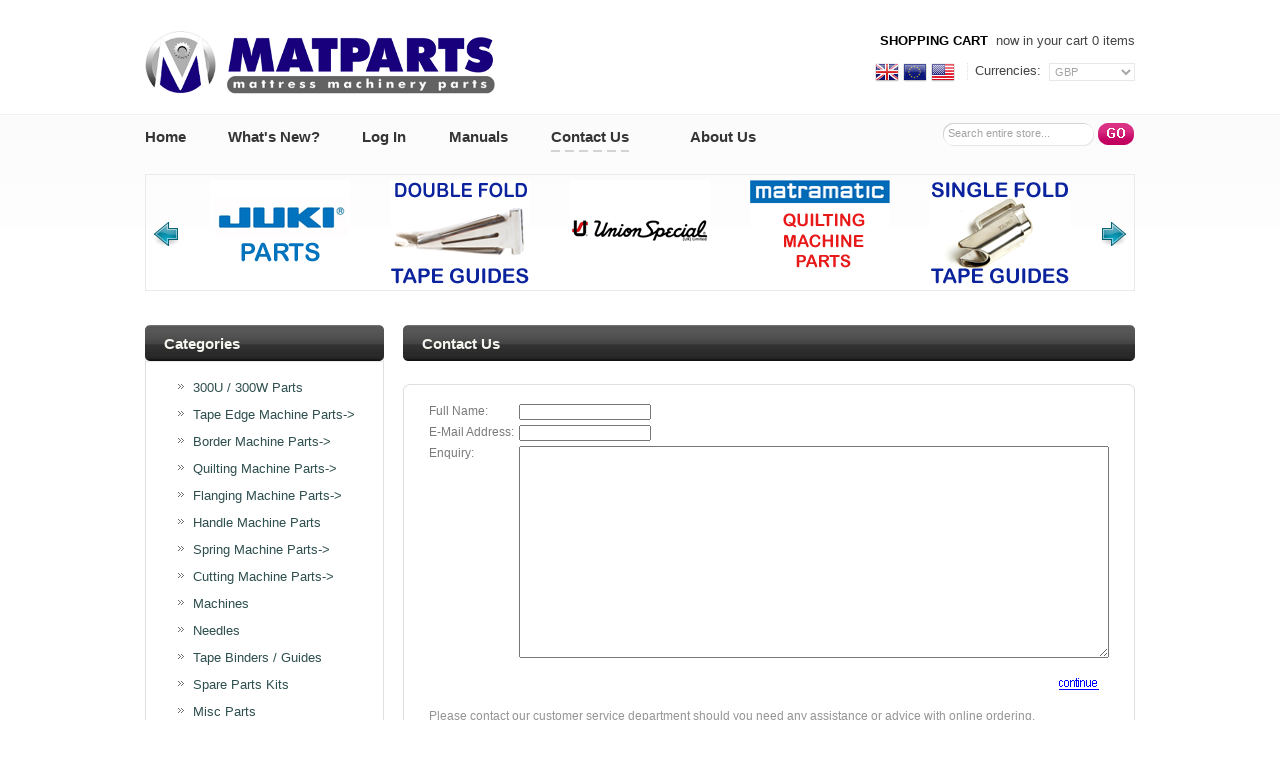

--- FILE ---
content_type: text/html
request_url: http://www.matparts.com/contact_us.php?osCsid=a1c067021403c1fa528bbf86ac4eaf70
body_size: 5957
content:
<!doctype html public "-//W3C//DTD HTML 4.01 Transitional//EN">
<html dir="LTR" lang="en">
<head>
<!-- Global site tag (gtag.js) - Google Analytics -->
<script async src="https://www.googletagmanager.com/gtag/js?id=UA-176819220-2"></script>
<script>
  window.dataLayer = window.dataLayer || [];
  function gtag(){dataLayer.push(arguments);}
  gtag('js', new Date());

  gtag('config', 'UA-176819220-2');
</script>
<meta http-equiv="Content-Type" content="text/html; charset=iso-8859-1">
<title>Matparts</title>
<base href="http://www.matparts.com/">
<link rel="stylesheet" type="text/css" href="css/constants.css">
<link rel="stylesheet" type="text/css" href="css/stylesheet.css">
<link rel="stylesheet" type="text/css" href="css/stylesheet_boxes.css">
<link rel="stylesheet" type="text/css" href="css/stylesheet_content.css">
</head>

<body>
<script type="text/javascript">
    (function (n) {
        var u = window.location.href;
        var p = u.split("/")[0];
        var t = n.createElement("script"), i;
        t.type = "text/javascript";
        t.async = !0;
        t.src = p + "//dashboard.whoisvisiting.com/who.js";
        i = n.getElementsByTagName("script")[0];
        i.parentNode.insertBefore(t, i)
    })(document);

        var whoparam = whoparam || [];
        whoparam.push(["AcNo", "89e8fd0ab2cb4cf8a5971ca1a839c449"]);
        whoparam.push(["SendHit", ""]
    );
</script>
<!-- header //-->
<!-- start -->
<!-- start -->
<!--
<link href="/css/thevinylmarketv2.css" rel="stylesheet" type="text/css">
<link href="/css/carousel.css" rel="stylesheet" type="text/css">
-->
<script type="text/javascript" src="js/jquery-1.4.3.min.js"></script>

<div class="bg2_body">
<table cellpadding="0" cellspacing="0" border="0" align="center" class="width_table">
    <tr><td class="row_1">
		<table cellpadding="0" cellspacing="0" border="0">
    		<tr><td>
            	<table cellpadding="0" cellspacing="0" border="0">
                	<tr>
                    	<td class="logo"><a href="/index.php"><img src="images/new_images/long matparts logo copy.png" border="0" alt="" width="350" height="64"></a></td>
                        <td class="navigation">
                        	<table cellpadding="0" cellspacing="0" border="0" align="right" class="table">
                            	<tr><td class="z1">
				<table cellpadding="0" cellspacing="0" border="0" align="right">
					<tr>
									<td><a href="http://www.matparts.com/shopping_cart.php?osCsid=a1c067021403c1fa528bbf86ac4eaf70"><b>Shopping Cart&nbsp;</b></a>  now in your cart 0  items</td>
					</tr>
				</table>
								</td></tr>
                                <tr><td class="navigation2" align="right">
					
				<table cellpadding="0" cellspacing="0" border="0" class="table2">
					<tr>
                                    <td class="languages">
					
	<table border="0" cellspacing="0" cellpadding="0" align="center">
		<tr><td><a href='index.php?currency=GBP'><img src="images/flags/UK.png" border="0" alt="GBP" title=" GBP " width="24" height="24"></a><img src="images/spacer.gif" border="0" alt="" width="1" height="1"  class="languages_spacer"><a href='index.php?currency=EUR'><img src="images/flags/Euro.png" border="0" alt="Euros" title=" Euros " width="24" height="24"></a><img src="images/spacer.gif" border="0" alt="" width="1" height="1"  class="languages_spacer"><a href='index.php?currency=USD'><img src="images/flags/USA.png" border="0" alt="Dollars" title=" Dollars " width="24" height="24"></a></td>
		</tr>
	</table>
									</td>
                                    <td><img src="images/navigation_separator.gif" border="0" alt="" width="1" height="17"></td>
									<td class="currencies">
					
	<table border="0" cellspacing="0" cellpadding="0" align="center">
		<tr><td style="padding:0px 0px 2px 0px;">Currencies:&nbsp;&nbsp;</td><td style="width:100%;"><form name="currencies" action="http://www.matparts.com/contact_us.php" method="get"><select name="currency" onChange="this.form.submit();" class="select"><option value="GBP" SELECTED>GBP</option><option value="EUR">Euros</option><option value="USD">Dollars</option></select><input type="hidden" name="osCsid" value="a1c067021403c1fa528bbf86ac4eaf70"></form></td>
		</tr>
	</table>
									</td>
                                </tr>
                            </table>
                                    </td>
                                </tr>
                            </table>
                            
                        </td>
                    </tr>
                </table>
            </td></tr>
            <tr><td class="row_11">
                    <table cellpadding="0" cellspacing="0" border="0" class="table_2">
                    	
                        <tr><td class="menu">
                        <table cellpadding="0" cellspacing="0" border="0">
                            <tr>
            

                    <td id="m1" onMouseOut="this.id='m1';" onMouseOver="this.id='over_m1';" onClick="document.location='http://www.matparts.com/index.php?osCsid=a1c067021403c1fa528bbf86ac4eaf70'" nowrap="nowrap">Home</td>
                    <td class="menu_separator"><img src="images/spacer.gif" border="0" alt="" width="1" height="1"></td>
                    <td id="m2" onMouseOut="this.id='m2';" onMouseOver="this.id='over_m2';" onClick="document.location='http://www.matparts.com/products_new.php?osCsid=a1c067021403c1fa528bbf86ac4eaf70'">What's&nbsp;New?</td>
                    <td class="menu_separator"><img src="images/spacer.gif" border="0" alt="" width="1" height="1"></td>
                        
                        
                    <td id="m4" onMouseOut="this.id='m4';" onMouseOver="this.id='over_m4';" onClick="document.location='http://www.matparts.com/login.php?osCsid=a1c067021403c1fa528bbf86ac4eaf70'" nowrap="nowrap">Log&nbsp;In</td>
                    <td class="menu_separator"><img src="images/spacer.gif" border="0" alt="" width="1" height="1"></td>

		    <td id="m7" onMouseOut="this.id='m7';" onMouseOver="this.id='over_m7';" onClick="document.location='http://www.matparts.com/manuals.php?osCsid=a1c067021403c1fa528bbf86ac4eaf70'">Manuals</td>                    

		    <td class="menu_separator"><img src="images/spacer.gif" border="0" alt="" width="1" height="1"></td>
            <td id="over_m6" onMouseOut="this.id='over_m6';" onMouseOver="this.id='over_m6';" onClick="document.location='http://www.matparts.com/contact_us.php?osCsid=a1c067021403c1fa528bbf86ac4eaf70'">Contact&nbsp;Us</td>
			<td>&nbsp;&nbsp;&nbsp;&nbsp;&nbsp;&nbsp;</td>
            <td class="menu_separator"><img src="images/spacer.gif" border="0" alt="" width="1" height="1"></td>
            <td id="m3" onMouseOut="this.id='m3';" onMouseOver="this.id='over_m3';" onClick="document.location='http://www.matparts.com/about_us.php?osCsid=a1c067021403c1fa528bbf86ac4eaf70'" style="margin-right:100px">About&nbsp;Us </td>
		    
</tr>
                </table>
                            </td>
                            <td class="search">
		<form name="search" action="http://www.matparts.com/advanced_search_result.php" method="get">        <table border="0" cellspacing="0" cellpadding="0" align="right" class="table">
        <tr>
            <td class="search_input-rep">
                <table cellpadding="0" cellspacing="0" border="0" class="search_input-left">
                    <tr><td class="search_input-right"><input type=text name="keywords" class="go" style="width:100%;" value="Search entire store..." onblur="if(this.value=='') this.value='Search entire store...'" onfocus="if(this.value =='Search entire store...' ) this.value=''"></td></tr>
                </table>
            </td>
            <td><img src="images/spacer.gif" border="0" alt="" width="4" height="1"></td>
            <td class="search_button-rep">
                <table cellpadding="0" cellspacing="0" border="0" class="search_button-left">
                    <tr><td class="search_button-right"><input type="image" src="includes/languages/english/images/buttons/button_search_prod.gif" border="0" alt=""></td></tr>
                </table>
            </td>
        </tr>
        </table></form>                                        
                    		</td>                
                        </tr>
                    </table>
            </td></tr>
        </table>
            
    </td></tr>
	
			<tr><td class="flash"><!-- <script type="text/javascript" src="js/jquery.min14.js"></script> -->
<script type="text/javascript" src="js/jquery.innerfade.js"></script>
<script>
$(document).ready(function() { 
        $('#image_rotate').innerfade({ 
                speed: 'slow', 
                timeout: 4000, 
                type: 'sequence', 
                containerheight: '277px'
        });
});
</script>
<script type="text/javascript" src="js/jquery.jcarousel.min.js"></script>
<link rel="stylesheet" type="text/css" href="css/skin.css">

<script type="text/javascript">

function mycarousel_initCallback(carousel)
{
    // Disable autoscrolling if the user clicks the prev or next button.
    carousel.buttonNext.bind('click', function() {
        carousel.startAuto(0);
    });

    carousel.buttonPrev.bind('click', function() {
        carousel.startAuto(0);
    });

    // Pause autoscrolling if the user moves with the cursor over the clip.
    carousel.clip.hover(function() {
        carousel.stopAuto();
    }, function() {
        carousel.startAuto();
    });
};

jQuery(document).ready(function() {
    jQuery('#mycarousel').jcarousel({
        auto: 5,
        wrap: 'circular',
        visible: 5,
	initCallback: mycarousel_initCallback
    });
});

</script>


<table cellpadding="0" cellspacing="0" border="0"><tr><td class="flash">

  <ul id="mycarousel" class="jcarousel-skin-tango">	<li><a href="advanced_search_result.php?keywords=juki"><img border="none"src="images/JUKI Parts.png" height="105"  alt="" /></a></li>	<li><a href="index.php/tape-binders-guides-c-6"><img border="none"src="images/Double fold Tape guides.png" height="105"  alt="" /></a></li>	<li><a href="http://www.unionspecial.co.uk/union-special-spare-parts.html/"><img border="none"src="images/Union Special UK.png" height="105"  alt="" /></a></li>	<li><a href="advanced_search_result.php?keywords=matramatic&x=11&y=10"><img border="none"src="images/Matramatic Quilting Machine Parts.png" height="105"  alt="" /></a></li>	<li><a href="advanced_search_result.php?keywords=single+binder&x=10&y=10"><img border="none"src="images/single fold tape guides.png" height="105"  alt="" /></a></li>	<li><a href="advanced_search_result.php?keywords=gribetz"><img border="none"src="images/Gribetz parts copy.png" height="105"  alt="" /></a></li>	<li><a href="index.php/300u-300w-parts-c-1"><img border="none"src="images/300u parts.png" height="105"  alt="" /></a></li>	<li><a href="advanced_search_result.php?keywords=groz"><img border="none"src="images/groz beckert.png" height="105"  alt="" /></a></li>	<li><a href="advanced_search_result.php?keywords=brother"><img border="none"src="images/Brother Parts.png" height="105"  alt="" /></a></li> </ul>
	   </td></tr></table>
<!--
    <li><img src="images/slider/New/fanghanel.png" height="105" alt="" /></li>
    <li><img src="images/slider/New/groz beckert.png" height="105" alt="" /></li>
    <li><img src="images/slider/New/juki.png" height="105" alt="" /></li>
    <li><img src="images/slider/New/matramatic.png" height="105" alt="" /></li>
    <li><img src="images/slider/New/mitsubishi.png" height="105" alt="" /></li>
    <li><img src="images/slider/New/schmetz.png" height="105" alt="" /></li>
    <li><img src="images/slider/New/singer.png" height="105" alt="" /></li>
    <li><img src="images/slider/New/union special.png"  height="105" alt="" /></li>
  </ul>
-->
</td></tr>
		
    <tr><td class="row_2">
                
                
<!-- header_eof //-->

<!-- body //-->
<table border="0" class="MAIN_TABLE" cellspacing="0" cellpadding="0">
<tr>
    <td class="BOX_WIDTH_TD_LEFT"><table border="0" class="BOX_WIDTH_LEFT" cellspacing="0" cellpadding="0">
<!-- left_navigation //-->
<!-- categories //-->
          <tr>
            <td>
<table border="0" width="100%" cellspacing="0" cellpadding="0"  class="infoBoxHeading_table">
  <tr>
    <td  class="infoBoxHeading_td">
		<div class="infoBoxHeading_div_tl">
			<div class="infoBoxHeading_div_tr">
				<div class="infoBoxHeading_div_t fs_lh"></div>
			</div>
		</div>
		<div class="infoBoxHeading_div_c"><strong><div class="ofh">Categories</div></strong></div>
		<div class="infoBoxHeading_div_bl">
			<div class="infoBoxHeading_div_br">
				<div class="infoBoxHeading_div_b fs_lh"></div>
			</div>
		</div></td>
  </tr>
</table>
<table border="0" width="100%" cellspacing="0" cellpadding="0"  class="infoBox_table">
  <tr>
    <td  class="infoBox_td"><table border="0" width="100%" cellspacing="0" cellpadding="0"  class="infoBoxContents_table">
  <tr>
    <td  class="boxText"><div class="div"><div class="s_width_100"><ul class="categories"><li class="bg_list_un"><a href="http://www.matparts.com/index.php/300u-300w-parts-c-1?osCsid=a1c067021403c1fa528bbf86ac4eaf70">300U / 300W Parts</a></li><li class="bg_list"><a href="http://www.matparts.com/index.php/tape-edge-machine-parts-c-59?osCsid=a1c067021403c1fa528bbf86ac4eaf70">Tape Edge Machine Parts-&gt;</a></li><li class="bg_list"><a href="http://www.matparts.com/index.php/border-machine-parts-c-87?osCsid=a1c067021403c1fa528bbf86ac4eaf70">Border Machine Parts-&gt;</a></li><li class="bg_list"><a href="http://www.matparts.com/index.php/quilting-machine-parts-c-20?osCsid=a1c067021403c1fa528bbf86ac4eaf70">Quilting Machine Parts-&gt;</a></li><li class="bg_list"><a href="http://www.matparts.com/index.php/flanging-machine-parts-c-8?osCsid=a1c067021403c1fa528bbf86ac4eaf70">Flanging Machine Parts-&gt;</a></li><li class="bg_list"><a href="http://www.matparts.com/index.php/handle-machine-parts-c-67?osCsid=a1c067021403c1fa528bbf86ac4eaf70">Handle Machine Parts</a></li><li class="bg_list"><a href="http://www.matparts.com/index.php/spring-machine-parts-c-56?osCsid=a1c067021403c1fa528bbf86ac4eaf70">Spring Machine Parts-&gt;</a></li><li class="bg_list"><a href="http://www.matparts.com/index.php/cutting-machine-parts-c-51?osCsid=a1c067021403c1fa528bbf86ac4eaf70">Cutting Machine Parts-&gt;</a></li><li class="bg_list"><a href="http://www.matparts.com/index.php/machines-c-110?osCsid=a1c067021403c1fa528bbf86ac4eaf70">Machines</a></li><li class="bg_list"><a href="http://www.matparts.com/index.php/needles-c-19?osCsid=a1c067021403c1fa528bbf86ac4eaf70">Needles</a></li><li class="bg_list"><a href="http://www.matparts.com/index.php/tape-binders-guides-c-6?osCsid=a1c067021403c1fa528bbf86ac4eaf70">Tape Binders / Guides</a></li><li class="bg_list"><a href="http://www.matparts.com/index.php/spare-parts-kits-c-74?osCsid=a1c067021403c1fa528bbf86ac4eaf70">Spare Parts Kits</a></li><li class="bg_list"><a href="http://www.matparts.com/index.php/misc-parts-c-96?osCsid=a1c067021403c1fa528bbf86ac4eaf70">Misc Parts</a></li><li class="bg_list"><a href="http://www.matparts.com/index.php/loopers-c-101?osCsid=a1c067021403c1fa528bbf86ac4eaf70">Loopers</a></li><li class="bg_list"><a href="http://www.matparts.com/index.php/union-special-parts-c-111?osCsid=a1c067021403c1fa528bbf86ac4eaf70">Union Special Parts</a></li></ul></div></div></td>
  </tr>
</table>
</td>
  </tr>
</table>
            </td>
          </tr>
<!-- categories_eof //-->
<!-- information //-->
          <tr>
            <td>
<table border="0" width="100%" cellspacing="0" cellpadding="0"  class="infoBoxHeading_table">
  <tr>
    <td  class="infoBoxHeading_td">
		<div class="infoBoxHeading_div_tl">
			<div class="infoBoxHeading_div_tr">
				<div class="infoBoxHeading_div_t fs_lh"></div>
			</div>
		</div>
		<div class="infoBoxHeading_div_c"><strong><div class="ofh">Information</div></strong></div>
		<div class="infoBoxHeading_div_bl">
			<div class="infoBoxHeading_div_br">
				<div class="infoBoxHeading_div_b fs_lh"></div>
			</div>
		</div></td>
  </tr>
</table>
<table border="0" width="100%" cellspacing="0" cellpadding="0"  class="infoBox_table">
  <tr>
    <td  class="infoBox_td"><table border="0" width="100%" cellspacing="0" cellpadding="0"  class="infoBoxContents_table">
  <tr>
    <td  class="boxText"><div class="div"><div class="s_width_100"><ul class="information">
  							<!--			  <li class="bg_list"><a href="http://www.matparts.com/shipping.php?osCsid=a1c067021403c1fa528bbf86ac4eaf70">Shipping &amp; Returns</a></li> --><li class="bg_list"><a href="http://www.matparts.com/privacy.php?osCsid=a1c067021403c1fa528bbf86ac4eaf70">Privacy Notice</a></li><li class="bg_list"><a href="http://www.matparts.com/conditions.php?osCsid=a1c067021403c1fa528bbf86ac4eaf70">Conditions of Use</a></li><li class="bg_list"><a href="http://www.matparts.com/contact_us.php?osCsid=a1c067021403c1fa528bbf86ac4eaf70">Contact&nbsp;Us</a></li><li class="bg_list"><a href="http://www.matparts.com/manuals.php?osCsid=a1c067021403c1fa528bbf86ac4eaf70">Manuals</a></li>

<li class="bg_list">
<table>
<td class="search man-search">
<form name="search_man2" action="http://www.matparts.com/manuals.php" method="get">    <table border="0" cellspacing="0" cellpadding="0" align="right" class="table">
        <tr>
          <td class="search_input-rep">
             <table cellpadding="0" cellspacing="0" border="0" class="search_input-left">
               <tr>              <td class="search_input-right"><input type=text name="search" class="go" style="width:100%;" value="Search for a Manual..." onblur="if(this.value=='') this.value='Search for a Manual...'" onfocus="if(this.value =='Search for a Manual...' ) this.value=''"></td></tr>
                </table>
            </td>         <td><img src="images/spacer.gif" border="0" alt="" width="4" height="1"></td>
            <td class="search_button-rep">
                <table cellpadding="0" cellspacing="0" border="0" class="search_button-left">
                    <tr><td class="search_button-right"><input type="image" src="includes/languages/english/images/buttons/button_search_prod.gif" border="0" alt=""></td></tr>
                </table>
            </td>
        </tr>
     </table>
  </form>
</td>
</table>
</li>
</ul></div></div></td>
  </tr>
</table>
</td>
  </tr>
</table>
            </td>
          </tr>
<!-- information_eof //-->
<tr><td class="banner_02"><a href="http://www.matparts.com/redirect.php?action=banner&amp;goto=48&amp;osCsid=a1c067021403c1fa528bbf86ac4eaf70" target="_self"><img src="images/Union Special Banner copy.png" border="0" alt="Union Special" title=" Union Special " width="234" height="120"></a></td></tr> 
<!-- left_navigation_eof //-->
    </table></td>
<!-- body_text //-->
    <td class="CONTENT_WIDTH_TD">               

			


<form name="contact_us" action="http://www.matparts.com/contact_us.php?action=send&amp;osCsid=a1c067021403c1fa528bbf86ac4eaf70" method="post">	

				<table cellpadding="0" cellspacing="0" border="0" align="center" class="content_wrapper_table">
					<tr><td class="content_wrapper_td">

<table cellpadding="0" cellspacing="0" border="0" class="cont_heading_table">
	<tr><td class="cont_heading_td">
		<div class="cont_heading_div_tl">
			<div class="cont_heading_div_tr">
				<div class="cont_heading_div_t fs_lh"></div>
			</div>
		</div>
		<div class="cont_heading_div_c"><strong><div class="ofh">
				Contact Us			
</div></strong></div>
		<div class="cont_heading_div_bl">
			<div class="cont_heading_div_br">
				<div class="cont_heading_div_b fs_lh"></div>
			</div>
		</div>
	</td></tr>
</table>								

  <table cellpadding="0" cellspacing="0" border="0" class="content_wrapper1_table">
  		<tr><td class="content_wrapper1_td">
 			<div class="wrapper_div">
				<div class="wrapper_tl">
					<div class="wrapper_tr">
						<div class="wrapper_t fs_lh"></div>
					</div>
				</div>
				<div class="wrapper_l">
					<div class="wrapper_r">
						<div class="wrapper_c fs_lh wrapper1_padd"><div class="width">
      
				

			<table border="0" width="100%" cellspacing="5" cellpadding="0" class="infoBox2_">
              <tr>
                <td class="main">Full Name:</td>
                <td class="main" style="width:100%;"><input type="text" name="name"></td>
              </tr>
              <tr>
                <td class="main" style="white-space:nowrap;">E-Mail Address:</td>
                <td class="main"><input type="text" name="email"></td>
              </tr>
              <tr>
                <td class="main">Enquiry:</td>
                <td><textarea name="enquiry" wrap="soft" cols="50" rows="15"></textarea></td>
              </tr>
            </table>
				

<div style="padding:0px 0px 4px 0px;"><img src="images/spacer.gif" border="0" alt="" width="1" height="1"></div>
<table cellpadding="0" cellspacing="5" border="0"><tr><td>
			<table border="0" width="100%" cellspacing="0" cellpadding="2">
				<tr><td align="right"><input type="image" src="includes/languages/english/images/buttons/button_continue.gif" border="0" alt="Continue" title=" Continue "></td></tr>
            </table>

	    <table border="0" width="100%" cellspacing="0" cellpadding="2">				
             <tr>
              <td>&nbsp;</td>
            </tr>
            <tr>
              <td>Please contact our customer service department should you need any assistance or advice with online ordering.</td>
	    </tr>
	    <tr>
	      <td>&nbsp;</td>
	    </tr>
            <tr>
              <td><strong>Tel : </strong> +44 (0)1706 871933</td>
            </tr>
            <tr>
              <td><strong>Fax : </strong> +44 (0)1706 875980</td>
            </tr>
            <tr>
              <td>&nbsp;</td>
            </tr>
	    <tr>
	      <td><strong>Matparts Limited</strong></td>
	    </tr>
	    <tr>
	      <td>New Line Industrial Estate</td>
            </tr>
            <tr>
	      <td>Bacup</td>
            </tr>
            <tr>
	      <td>Lancashire</td>
            </tr>
            <tr>
	      <td>England</td>
            </tr>
            <tr>
	      <td>OL13 9RW</td>
            </tr>
          </table>
</td></tr></table>
	
</div></div>
					</div>
				</div>
				<div class="wrapper_bl">
					<div class="wrapper_br">
						<div class="wrapper_b fs_lh"></div>
					</div>
				</div>
			</div>
		</td></tr>
  </table>      		
</td></tr>
  				</table>
	</form></td>
<!-- body_text_eof //-->
	<td class="BOX_WIDTH_TD_RIGHT"><table border="0" class="BOX_WIDTH_RIGHT" cellspacing="0" cellpadding="0">
<!-- right_navigation //-->
<!-- right_navigation_eof //-->
    </table></td>
  </tr>
</table>
<!-- body_eof //-->

<!-- footer //-->
<script type="text/javascript">  var _gaq = _gaq || [];  _gaq.push(['_setAccount', 'UA-21189689-2']);  _gaq.push(['_trackPageview']);  (function() {    var ga = document.createElement('script'); ga.type = 'text/javascript'; ga.async= true;    ga.src = ('https:' == document.location.protocol ? 'https://ssl' : 'http://www')+
 '.google-analytics.com/ga.js';    var s = document.getElementsByTagName('script')[0];s.parentNode.insertBefore(ga, s);  })();</script>

<tr><td class="row_4">
  <div id="ftr" class="footer">
<!--   <div id="mnubtm">
    <div>102191 requests since Friday 21 April, 2006</div>
    Thursday 23rd November 2006
   </div>
-->
   <div id="btm">
    <p><b>Matparts - Mattress Machinery Parts Supplier.</b> Specialist E-commerce Company aimed solely at the Mattress Production market. </p>
    <p><a href="http://www.mattressmachinerymart.com" target="_blank"><img src="/images/banners/matttressmachinerymart_468x60.gif" alt="Mattress Machinery Mart" border="0" height="60" width="468"></a></p>
    <p><b>
     <a href="/" title="Matparts mattress machinery parts">Matparts Shop</a> |
     <a href="/shopping_cart.php" title="Your mattress machinery parts shopping cart">Shopping Cart</a> |
     <a href="/parts_enquiry.php" title="Mattress machinery parts enquiry">Parts Enquiry</a> |
     <a href="/manuals.php" title="Mattress machinery manuals">Manuals</a> |
     <a href="/about_us.php" title="About Matparts">About</a>
    </b><br/>All content and images &copy;2006 Matparts.com ~ E&OE</p>
   </div>
  </div>
</td>
</tr>
</table>
</div>



--- FILE ---
content_type: text/css
request_url: http://www.matparts.com/css/constants.css
body_size: 6348
content:
/* ************************************************************************************* */
/* ************************************************************************************* */
FORM 						{display: inline;}

td 							{vertical-align:top;}
table						{width:100%;}
object						{vertical-align:top;}
.vam, .vam_td td			{vertical-align:middle;}
.tac						{text-align:center;}
.height_100					{height:100%;height:auto !important;min-height:100%;}
.b_width strong			{display:block; width:125px; font-weight:normal;}
a						{outline:none;}
.search_in				{padding:5px 10px 1px 10px; vertical-align:middle;}
.search_in	input		{vertical-align:middle; margin-right:10px;}
/* ************************************************************************************* */
/* ************************************************************************************* */
.fs_lh								{font-size:0px; line-height:0px;}
/* ************************************************************************************* */
/* ************************************************************************************* */
.fs_lh-38							{font-size:0px; line-height:0px;min-height: 38px; height: auto!important;}
.fs_lh-100							{font-size:0px; line-height:0px;height: 100%;}
/* ************************************************************************************* */
/* ************************************************************************************* */
CHECKBOX, INPUT, RADIO, SELECT 		{font-size: 11px; line-height:12px;font-family:Tahoma, Geneva, sans-serif;}	
TEXTAREA 							{width: 100%;font-size:12px;font-family:Tahoma, Geneva, sans-serif;}
/* ************************************************************************************* */
/* ************************************************************************************* */
.errorBox 					{ font-size : 10px; background: #ffb3b5; font-weight: bold; }
.stockWarning 				{ font-size : 10px; color: #cc0033; padding:10px 0px 10px 0px;}
/* ************************************************************************************* */
TR.headerError 				{background: #ff0000;}
TD.headerError 				{color: #ffffff;font-size: 12px;font-weight : bold; background: #ff0000;text-align:center;}
TR.headerInfo 				{background: #00ff00;}
TD.headerInfo 				{color: #ffffff;font-size: 12px;font-weight: bold;background: #00ff00;text-align: center;}

TD.infoBoxHeading 			{color: #ffffff;font-size: 10px;font-weight: bold;background: #bbc3d3;}
TD.infoBox, SPAN.infoBox 	{font-size: 10px;}
/* ************************************************************************************* */
TABLE.productListing 							{border: 1px;border-style: solid;border-color: #b6b7cb;border-spacing: 1px;}
.productListing-heading 						{color: #FFFFFF;font-size: 10px;font-weight: bold;background: #b6b7cb;}
TD.productListing-data 							{/* font-size: 10px; */ }
TD.pageHeading, DIV.pageHeading 				{color: #9a9a9a; font-size: 20px;font-weight: bold;}
TD.pageHeading a, DIV.pageHeading a 			{color: #9a9a9a; font-size: 20px;font-weight: bold; text-decoration:none;}
TD.pageHeading a:hover, DIV.pageHeading a:hover {color: #9a9a9a; text-decoration:underline;}
/* ************************************************************************************* */
TD.fieldKey 						{font-size: 12px;font-weight: bold;}
TD.fieldValue 						{font-size: 12px;}
TD.tableHeading 					{font-size: 12px;font-weight: bold;}
/* ************************************************************************************* */
TABLE.formArea 						{background:#f1f9fe; border-color:#7b9ebd; border-style:solid; border-width:1px;}
TD.formAreaTitle 					{font-size:12px;font-weight: bold;}
SPAN.markProductOutOfStock 			{color: #c76170;font-size: 12px;font-weight: bold;}
/* ************************************************************************************* */
SPAN.errorText 						{color: #ff0000;}
.checkoutBarFrom, .checkoutBarTo 	{color: #969494; font-size: 10px;}
.checkoutBarCurrent 				{color: #bc2425;font-size: 10px;}
/* message box */
.messageBox 						{ font-size: 10px; }
.messageStackError, 
.messageStackWarning 				{ font-size: 10px; background-color: #ffb3b5;}
.messageStackSuccess 				{ font-size: 10px; background-color: #99ff00; }
/* input requirement */
.inputRequirement 					{ font-size: 11px; color: #ff0000; vertical-align:top}
/* ************************************************************************************* */
/* ************************************************************************************* */
.prod_info							{float:left;padding:3px 1px 1px 1px;margin:0px 45px 0px 0px; text-align:center;}

.indent_2				{padding-left:12px;}
.indent_3				{padding-bottom:3px;}

*html .s_width_100		{width:100%;}

.width2_100,
.width3_100,
.radio 					{width:100%;}
.radio input			{margin:0px 5px 1px 5px; vertical-align:middle;}


.width2_100 input		{width:55%;}
.width2_100 select		{width:55%;}
.width3_100 input		{width:100%;}
/* ************************************************************************************* */
.img_middle	img			{vertical-align:middle; margin:1px 10px 0px 0px;}
.img_middle				{padding:3px 0px 3px 0px;}
/* ************************************************************************************* */

/* ************************************************************************************* */
/* ************************************************************************************* */
/* ************************************************************************************* */
.ofh								{overflow:hidden;}
.al_left 							{padding-top:5px;}
.al_left strong						{text-align:left !important;}
.al_left 							{text-align:left !important;}
.fl_left							{float:left;}
.fl_right							{float:right;}
.cl_both							{clear:both; line-height:0px; font-size:0px;}
/* ************************************************************************************* */    
.left_part				{float:left; padding:0px 0px 0px 0px;width:75%}
.right_part				{float:right;padding:0px 0px 0px 0px;}
/* ************************************************************************************* */
/* ************************************************************************************* */
/* ************************************************************************************* */
/* ************************************************************************************* */

--- FILE ---
content_type: text/css
request_url: http://www.matparts.com/css/stylesheet.css
body_size: 11424
content:
/*
  $Id: stylesheet.css 1739 2007-12-20 00:52:16Z hpdl $
  osCommerce, Open Source E-Commerce Solutions
  http://www.oscommerce.com
  Copyright (c) 2003 osCommerce
  Released under the GNU General Public License 
*/
/* ************************************************************************************* */
BODY 								{color:#969494;margin:0px;background:#fff;}
.bg2_body							{height:100%;background:url(../images/bg2_body.gif) center 0px repeat-x;}
/* ************************************************************************************* */
*									{padding:0px; margin:0px; font-size:12px; line-height:normal; font-family: Arial, Arial Narrow, Helvetica, sans-serif;}
/* ************************************************************************************* */
.width_table				{width:988px;position:relative; margin:auto;}
.width_td					{padding:0px 0px 0px 0px;}
.width_td1					{padding:0px 0px 0px 0px;}
/* ************************************************************************************* */
/* ************************************************************************************* */
.main_table					{margin:0px 0px 0px 0px;}
.box_width_left				{width:234px;}
.box_width_right			{width:234px;}

.content_width_td			{width:100%;padding:0px 0px 12px 0px}
.box_width_td_left			{padding:0px 19px 0px 0px;}
.box_width_td_right			{padding:0px 0px 0px 19px; display:none;}
/* ************************************************************************************* */
/* ************************************************************************************* */
.row_1						{padding:0px 0px 0px 0px; height:142px;text-align:center;}
.row_11						{padding:0px 0px 0px 0px; height:47px;}
.row_11	.table_2			{border:1px solid #c6c4c4; border-width:0px 0px 0px 0px;}
.row_2						{padding:0px 0px 0px 0px;}
.row_3						{padding:0px 0px 0px 0px; text-align:center;}
.row_4						{padding:0px 0px 0px 0px;}
.flash						{padding:0px 0px 17px 0px; width:100%;}
.flash2						{padding:0px 0px 17px 0px;}
/* ************************************************************************************* */
/* Header */
/* ************************************************************************************* */
.logo						{padding:30px 0px 0px 0px;height:100px;width:103px; vertical-align:top;}
.banner_02  				{padding:0px 0px 16px 0px; width:100%; text-align:center;}
.banner_03  				{padding:0px 12px 17px 0px;}
.banner_04					{padding-bottom:6px;  }

/* ************************************************************************************* */
.navigation 				{padding:12px 0px 0px 0px;}
.navigation td				{vertical-align:middle;}
.navigation .table			{width:262px;}	
.navigation .table2			{width:1px;}
/* ************************************************************************************* */
.languages 			{padding:0px 12px 0px 0px;}
.languages table	{width:80px;}
.languages_spacer	{margin:0px 3px 0px 0px;}

.currencies 		{padding:0px 0px 0px 7px;text-align:right;}
.currencies table	{width:160px;}

.search td,
.languages td,
.currencies td		{color:#464545; font-size:13px; line-height:14px; font-weight:normal; vertical-align:middle;vertical-align:middle;}
/* ************************************************************************************* */
/* ************************************************************************************* */
.z1				{padding:0px 0px 0px 0px;}
.z1 table		{width:271px;background:url(../images/spacer.gif) 41px 20px no-repeat;}
.z1 td			{height:48px;padding:13px 0px 3px 0px; text-align:right}
.z1 b			{color:#000000; font-size:13px; line-height:15px; font-weight:bold; text-transform:uppercase;}
.z1 td			{color:#464545; font-size:13px; line-height:15px; font-weight:normal;}
.z1 a 		 	{color:#000000; font-size:13px; line-height:15px; font-weight:normal;  text-decoration:none; text-transform:uppercase;}
.z1 a:hover  	{color:#000000; text-decoration:underline;}
/* ************************************************************************************* */
.select			{width:100%;border:1px solid #e8e8e7;background:#fff; color:#a4a4a4;vertical-align:middle;margin:0px 0px 0px 0px;padding:1px;}
.select2 		{margin:0px 0px 6px 0px; border:1px solid #edece4;-moz-border-radius: 6px;}	
.select2 td		{padding:13px 0px 11px 0px; height:36px; vertical-align:middle;}			 
.select2 select	{width:70%; border:1px solid #e8e8e7;background:#fff; color:#a4a4a4;vertical-align:middle;margin:0px 10px 2px 10px;}
.select3		{width:100%;border:1px solid #e8e8e7;background:#fff; color:#a4a4a4;vertical-align:middle;margin:0px 0px 0px 0px;padding:2px;}

.grey_line		{color:#edece4;background-color:#edece4;border: 1px solid #edece4;}
.result			{padding-bottom:20px;}
.search					{padding:0px 1px 4px 187px;vertical-align:middle;}
.man-search				{padding:0px 1px 20px 0px;vertical-align:middle;}
.search .go				{width:100%;border:0px solid #cccccc;background:transparent; color:#a4a4a4;vertical-align:middle;margin:0px 0px 0px 0px;padding:0px 5px 2px 5px; height:16px; line-height:14px;}
.search a				{color:#ffff9b; font-size:12px; line-height:12px; font-weight:normal; text-decoration:underline;}
.search	.table			{width:191px;}
.search	.td				{padding:0px 0px 4px 0px;}
/* ************************************************************************************* */
/* ************************************************************************************* */
.search_input-rep			{background:url(../images/search-rep.gif) 0px 0px repeat-x; width:100%;}
.search_input-left			{background:url(../images/search-left.gif) 0px 0px no-repeat;}
.search_input-right			{background:url(../images/search-right.gif) 100% 0px no-repeat;width:100%;vertical-align:middle; height:23px;}

.search_button-rep			{background:url(../images/search2-rep.gif) 0px 0px repeat-x;}
.search_button-left			{background:url(../images/search2-left.gif) 0px 0px no-repeat;}
.search_button-right		{background:url(../images/search2-right.gif) 100% 0px no-repeat;vertical-align:middle; height:23px;padding:0px 0px 2px 0px;}
/* ************************************************************************************* */
/* ************************************************************************************* */
/* Header End */
/* Footer */
/* ************************************************************************************* */
/* ************************************************************************************* */
.footer 			{padding:0px 0px 0px 0px; border-top:1px solid #cdcccc;} 
.footer_td			{text-align:left;padding:10px 12px 20px 9px; width:100%; height:84px;}
.footer2_td			{text-align:center;padding:10px 0px 20px 00px;}
.footer .footer2_td		{vertical-align:middle;}
.footer		  	  {color:#585858; font-size:13px; line-height:19px; font-weight:normal;  vertical-align:middle;}	
.footer td 		  {color:#585858; font-size:13px; line-height:19px; font-weight:normal;  vertical-align:middle;}			
.footer a 		  {color:#171717; font-size:13px; line-height:19px; font-weight:normal;  text-decoration:none;} 			
.footer a:hover   {color:#171717;text-decoration:underline;}
	
.footer span 	  		{color:#585858; font-size:13px; font-weight:normal; }
.footer span a 		  	{color:#585858; font-size:13px; font-weight:normal; text-decoration:none;} 			
.footer span a:hover   	{color:#585858;text-decoration:underline;}

.footer b				{color:#585858; font-size:13px; font-weight:normal;  text-decoration:none;}
.footer b a 	  		{color:#585858; font-size:13px; font-weight:normal;  text-decoration:none;}			
.footer b a:hover 		{color:#585858; text-decoration:underline;}
/* ************************************************************************************* */
/* Footer End */
/* ************************************************************************************* */
.popup_bg				{padding:0px 0px 0px 0px;height:100%;background:url(../images/bg2_body.jpg) center 0px repeat-x;}
.popup_width_table		{margin:0px 0px 0px 0px;margin:auto;height:100%;background:url(../images/bg3_body.jpg) center 0px repeat-x;}
.popup_width_td			{padding:0px 0px 0px 0px;}

.popup_1				{padding:15px 27px 29px; text-align:right; height:95px;}
.popup_2				{padding:0px 0px 0px 0px;}

.popup					{width:408px;background:url(../images/logo.gif) 14px 17px no-repeat;}
.popup .infoBoxContents_table .div 				{color:#353535; font-size:12px; line-height:16px; font-weight:normal;  }

.popup strong			{color:#353535; font-size:12px; line-height:13px; font-weight:bold; text-decoration:none;padding:8px 0px 6px 0px; display:block; }
.popup  a,
.popup  a u 	  		{color:#000000; font-size:12px; font-weight:normal; text-decoration:none;}			
.popup  a:hover,
.popup  a:hover u 		{color:#000000; text-decoration:underline;}

.popup .popup_footer	  	  {text-align:center;padding:11px 0px 11px 0px;}
.popup .popup_footer 	  	  {color:#31363b; font-size:12px; line-height:12px; font-weight:normal;  vertical-align:top;}			
.popup .popup_footer a 		  {color:#31363b; font-size:12px; line-height:16px; font-weight:normal;  text-transform:none; text-decoration:none;} 			
.popup .popup_footer a:hover  {color:#353535;text-decoration:underline;}
/* ************************************************************************************* */
/* ************************************************************************************* */
.menu 						{padding:0px 0px 0px 0px; width:100%;} 
.menu .td					{padding:0px 0px 0px 0px; width:100%;}
.menu_separator				{padding:0px 0px 2px 0px; width:20%; vertical-align:middle; text-align:center;}
/* ************************************************************************************* */	
/* ************************************************************************************* */
#m1,
#m2,
#m3,
#m4,
#m5,
#m6,
#m7,
#over_m1,
#over_m2,
#over_m3,
#over_m4,
#over_m5,
#over_m6,
#over_m7,
#over2_m1,
#over2_m2,
#over2_m3,
#over2_m4,
#over2_m5,
#over2_m6			{width:auto; cursor:pointer; white-space:nowrap;text-align:center;padding:7px 0px 6px 0px; height:74px; vertical-align:middle;
					font-size:15px;line-height:14px;font-weight:bold; }					

#m1,
#m2,
#m3,
#m4,
#m5,
#m6,
#m7					{color:#353535;}

#over_m1,
#over_m2,
#over_m3,
#over_m4,
#over_m5,
#over_m6,
#over_m7			{color:#353535;text-decoration:none;background:url(../images/menu_bg.gif) 0px 50px repeat-x;}

#over2_m1,
#over2_m2,
#over2_m3,
#over2_m4,
#over2_m5,
#over2_m6			{color:#353535;text-decoration:none;background:url(../images/menu_bg.gif) 0px 50px repeat-x;}
/* ************************************************************************************* */
/* ************************************************************************************* */
#m1 img,
#m2 img,
#m3 img,
#m4 img,
#m5 img,
#m6 img,
#m7 img,
#over_m1 img,
#over_m2 img,
#over_m3 img,
#over_m4 img,
#over_m5 img,
#over_m6 img,
#over_m7 img,
#over2_m1 img,
#over2_m2 img,
#over2_m3 img,
#over2_m4 img,
#over2_m5 img,
#over2_m6 img		{margin:0px 1px 0px 1px; vertical-align:middle;}
/* ************************************************************************************* */
#btm { font-size: xx-small; padding-top: 10px; text-align: center }
#btm p { margin: 5px }


/* ************************************************************************************* */
/* ************************************************************************************* */
/* ************************************************************************************* */
/* ************************************************************************************* */


--- FILE ---
content_type: text/css
request_url: http://www.matparts.com/css/stylesheet_boxes.css
body_size: 13359
content:
/* ************************************************************************************* */
/* ************************************************************************************* */
/* ************************************************************************************* */
.infoBoxHeading_table			{margin:0px 0px 0px 0px;}
.infoBoxHeading_td				{width:100%; height:31px;padding:0px 0px 0px 0px; vertical-align:top;} 

.infoBoxHeading_div				{}
.infoBoxHeading_div_tl			{background:url(../images/infoBoxHeading_tl.gif) 0px 0px no-repeat;}
.infoBoxHeading_div_tr			{background:url(../images/infoBoxHeading_tr.gif) 100% 0px no-repeat;}
.infoBoxHeading_div_t			{background:url(../images/infoBoxHeading_t.gif) 0px 0px repeat-x;margin:0px 5px 0px 5px; height:5px;}

.infoBoxHeading_div_c			{background:url(../images/infoBoxHeading_c.gif) 0px 0px repeat-x #2a2a2a;}
 
.infoBoxHeading_td .infoBoxHeading_div_c 			{margin:0px 0px 0px 0px;font-size:0px; line-height:0px;min-height: 26px; height: auto!important;}
.infoBoxHeading_div_c strong   {display:block;}

.infoBoxHeading_div_bl			{background:url(../images/infoBoxHeading_bl.gif) 0px 0px no-repeat;}
.infoBoxHeading_div_br			{background:url(../images/infoBoxHeading_br.gif) 100% 0px no-repeat;}
.infoBoxHeading_div_b			{background:url(../images/infoBoxHeading_b.gif) 100% 0px repeat-x;margin:0px 5px 0px 5px; height:5px;}

/* ************************************************************************************* */
.popup .infoBoxHeading_td .infoBoxHeading_div_c div		{color:#f5f6f0;font-size:15px;line-height:15px;font-weight:bold;}
.infoBoxHeading_td .infoBoxHeading_div_c strong div		{color:#f5f6f0;font-size:15px;line-height:15px;font-weight:bold;padding:6px 10px 4px 19px; font-family:Arial, Helvetica, sans-serif;}
.infoBoxHeading_td .infoBoxHeading_div_c a 				{color:#f5f6f0;font-size:15px;line-height:15px;font-weight:bold;text-decoration:none}
.infoBoxHeading_td  .infoBoxHeading_div_c a:hover 		{color:#f5f6f0; text-decoration:underline;}
/* ************************************************************************************* */
/* ************************************************************************************* */
/* ************************************************************************************* */
.infoBox_table					{margin:0px 0px 14px 0px;background:url(../images/infoBox_table_border.gif) 0px 100% repeat-x #fff; border-top:1px solid #e7eaef;}
.infoBox_td 					{padding:0px 0px 0px 0px;width:100%;background:url(../images/infoBox_table_border.gif) 100% 0px repeat-y;}
/* ************************************************************************************* */
.infoBoxContents_table			{margin:0px;background:url(../images/infoBox_table_border.gif) 0px 0px repeat-y;}
.infoBoxContents_table .boxText	{width:100%;background:url(../images/infoBox_table_bl.gif) 0px 100% no-repeat;}
.infoBoxContents_table .div		{padding:17px 10px 10px 10px; background:url(../images/infoBox_table_br.gif) 100% 100% no-repeat; font-size:0px; line-height:0px;min-height: 50px; height: auto!important}
/* ************************************************************************************* */
/* ************************************************************************************* */
.infoBoxHeading2_div_bl			{background:url(../images/cont_heading_bl.gif) 0px 0px no-repeat;}
.infoBoxHeading2_div_br			{background:url(../images/cont_heading_br.gif) 100% 0px no-repeat;}
.infoBoxHeading2_div_b			{background:url(../images/cont_heading_b.gif) 100% 0px repeat-x;margin:0px 5px 0px 5px; height:5px;}
/* ************************************************************************************* */
/* ************************************************************************************* */
.infoBox2_table					{margin:0px 0px 14px 0px;}
.infoBox2_td 					{padding:0px 0px 0px 0px;width:100%;}
/* ************************************************************************************* */
.infoBoxContents2_table			{margin:0px;}
.infoBoxContents2_table .boxText{width:100%;padding:17px 30px 10px 30px;font-size:0px; line-height:0px;min-height: 50px; height: auto!important;}
/* ************************************************************************************* */
/* ************************************************************************************* */
/* ************************************************************************************* */
.box_cart					{margin-top:15px;margin-bottom:11px;}
.box_cart td				{padding:4px 0px 4px 0px;}
.boxText font  				{color:#2b4605; text-decoration:none; font-size:12px; font-weight:normal;}
.boxText font a 			{color:#2b4605; text-decoration:none; font-size:12px; font-weight:normal;}
.boxText font a:hover  		{color:#2b4605;}

.boxText font.sc a 			{color:#2b4605; text-decoration:none; font-size:12px; font-weight:bold;}
.boxText font.sc a:hover  	{color:#2b4605; text-decoration:underline}

.boxText strong a 				{color:#2b4605; text-decoration:none; font-size:12px; line-height:14px; font-weight:bold;}
.boxText strong a:hover  		{color:#2b4605; text-decoration:none}
/* ************************************************************************************* */
/* ************************************************************************************* */
.boxText SPAN.newItemInCart 				{color: #ff0000;font-size:12px; line-height:14px;padding:4px 0px 4px 0px;}
.boxText a .newItemInCart					{color: #ff0000;font-size:12px; line-height:14px;}
.boxText a:hover .newItemInCart 			{color: #ff0000; text-decoration:underline;}
.boxText SPAN.oldItemInCart					{color: #5a5656;font-size:12px; line-height:14px;padding:4px 0px 4px 0px; display:block;}
.boxText a .oldItemInCart					{color: #5a5656;font-size:12px; line-height:14px;}
.boxText a:hover .oldItemInCart 			{color: #5a5656; text-decoration:underline;}
/* ************************************************************************************* */
/* ************************************************************************************* */
.boxText,
.boxText td					{color:#5a5656; font-size:13px; line-height:16px;  }
.boxText a					{color:#5a5656; font-size:13px; line-height:16px;  text-decoration:none;}
.boxText a:hover			{text-decoration:underline;}
.boxText .order_history 			{width:100%;padding:3px 5px 3px 0px;}
.boxText .order_history a			{color:#5a5656; font-size:13px; line-height:18px; font-weight:normal; text-decoration:none; text-transform:uppercase;}
.boxText .order_history a:hover		{color:#5a5656; text-decoration:none;}


.boxText span a					{color:#5a5656; font-size:13px; line-height:17px; font-weight:normal; text-decoration:none;}
.boxText span a:hover			{color:#5a5656; text-decoration:underline;}

.boxText span.productSpecialPrice 	{color:#d72b80;font-size:15px; line-height:12px; font-weight:normal; display:inline;}
.boxText b.productSpecialPrice 		{color:#d72b80;font-size:15px; line-height:12px; font-weight:normal; display:inline;}
del						 			{color:#d72b80;font-size:15px; line-height:12px; font-weight:normal; }

.boxText div.img 				{margin:10px 0px 10px 0px; text-align:center;}
.boxText div.stars 				{margin:14px 0px 10px 0px;}

.boxText .name_padd				{padding:1px 0px 20px 0px;height:16px; vertical-align:top; text-align:center;}
.boxText .pic_padd				{padding:0px 0px 10px 0px;text-align:center; vertical-align:middle;}
.boxText .price_padd			{padding:10px 1px 10px 1px;vertical-align:middle; height:10px; width:100%; text-align:center}
.boxText .price_padd b			{display:block; color:#525151; font-size:12px; line-height:13px; font-weight:normal; padding-bottom:2px; padding-top:2px; display:none;}
.boxText .desc_padd				{padding:10px 0px 11px 0px;height:54px;}		
.boxText select					{margin:10px 0px 5px 0px;border:1px solid #e5e5dc;background:#fff; color:#797969;height:19px; width:100%;}	
.boxText .input					{margin:6px 0px 4px 0px;border:1px solid #e5e5dc;background:#fff; color:#797969;height:19px; width:100%;}
.boxText .button_search			{width:15%;}
.boxText .button_search input	{margin:2px 0px 0px 0px;}
.boxText .text_search			{text-align:left; width:85%;}
.boxText .star_padd				{padding:6px 0px 10px 0px;}
.boxText .languages				{padding:10px 0px 10px 0px;}
.boxText .button				{padding:0px 0px 4px 0px; height:26px; text-align:center; vertical-align:middle;}
.boxText .padd 					{padding:0px 0px 5px 0px;}
/* ************************************************************************************* */
/* ************************************************************************************* */
/* 
boxText .search_input-rep			{background:url(../images/search_2-rep.gif) 0px 0px repeat-x; width:100%;}
.boxText .search_input-left			{background:url(../images/search_2-left.gif) 0px 0px no-repeat;}
.boxText .search_input-right		{background:url(../images/search_2-right.gif) 100% 0px no-repeat;width:100%;vertical-align:middle; height:23px;}

.boxText .search_button-rep			{background:url(../images/search2_2-rep.gif) 0px 0px repeat-x;}
.boxText .search_button-left		{background:url(../images/search2_2-left.gif) 0px 0px no-repeat;}
.boxText .search_button-right		{background:url(../images/search2_2-left.gif) 100% 0px no-repeat;vertical-align:middle; height:23px;padding:0px 0px 2px 0px;}
*/
/* ************************************************************************************* */
.boxText .go						{width:100%;border:0px solid #cccccc;background:transparent; color:#a4a4a4;vertical-align:middle;margin:0px 0px 0px 0px;padding:0px 5px 2px 5px; height:16px; line-height:14px;}
/* ************************************************************************************* */
.boxText li							{padding:0px 0px 0px 0px; width:100%;}
.boxText li, .boxText li a, .boxText li a b, .boxText li a font		
									{ vertical-align:top; font-size:13px; line-height:14px; font-weight:normal; font-family:Arial, Helvetica, sans-serif;}
.boxText ul							{list-style:none;padding:0;}
.boxText .categories				{margin:0px 0px 0px 23px;}
.boxText .bestsellers				{margin:5px 0px 0px 0px;}
.boxText .information				{margin:0px 0px 0px 23px;}
.boxText .manufacturers 			{margin:0px 0px 0px 0px;}
.boxText li a 						{display:block;}
.boxText ul li div 					{padding-left:15px;}


.boxText .bg_list 					{padding:0px 0px 0px 0px;margin:2px 0px 6px 0px;}
.boxText .bg_list a					{color:darkslategrey;
									 padding:0px 0px 7px 15px;background:url(../images/bg_list.gif) 0px 3px no-repeat;}
.boxText .bg_list a:hover			{color:darkslategrey;}
.boxText .bg_list a b				{color:darkslategrey;text-decoration:none;}
	
.boxText .bg_list_un 				{padding:0px 0px 0px 0px;margin:2px 0px 6px 0px;}
.boxText .bg_list_un a				{color:darkslategrey;
									 padding:0px 0px 7px 15px;background:url(../images/bg_list.gif) 0px 3px no-repeat;}
.boxText .bg_list_un a:hover		{color:darkslategrey;}
].boxText .bg_list_un a b			{color:darkslategrey;text-decoration:none;}
/* ************************************************************************************* */
/* ************************************************************************************* */
/* ************************************************************************************* */
.boxText .bg_list2 					{padding:0px 0px 0px 0px;}
.boxText .bg_list2 a 				{padding:2px 0px 17px 0px;}
.boxText .bg_list2 a:hover 			{text-decoration:none;}

.boxText .bg_list2_un 				{padding:0px 0px 0px 0px;}
.boxText .bg_list2_un a				{padding:2px 0px 17px 0px;}
.boxText .bg_list2_un a:hover 		{text-decoration:none;}
/* ************************************************************************************* */
.boxText .bg_list2 					{padding:0px 0px 0px 0px;}
.boxText .bg_list2 a font			{color:#6f6e6e;}
.boxText .bg_list2 a:hover font		{color:#6f6e6e;text-decoration:underline;}

.boxText .bg_list2_un 				{padding:0px 0px 0px 0px;}
.boxText .bg_list2_un a	font		{color:#6f6e6e;}
.boxText .bg_list2_un a:hover font	{color:#6f6e6e;text-decoration:underline;}
/* ************************************************************************************* */
.boxText .bg_list2 a b				{color:#6f6e6e; font-weight:bold; font-family:Tahoma, Geneva, sans-serif;}
.boxText .bg_list2 a:hover b		{color:#6f6e6e;text-decoration:none;}

.boxText .bg_list2_un  				{}
.boxText .bg_list2_un a	b			{color:#6f6e6e; font-weight:bold; font-family:Tahoma, Geneva, sans-serif;}
.boxText .bg_list2_un a:hover b		{color:#6f6e6e;text-decoration:none;}
/* ************************************************************************************* */
/* ************************************************************************************* */
/* ************************************************************************************* */
.boxText .bg_list3 					{background:url(../images/bg_list_hline.gif) 0px 0px repeat-x;}
.boxText .bg_list3 a				{color:#8a8a8a;
						 			 padding:6px 1px 8px 8px;background:url(../images/bg_list.gif) 0px 11px no-repeat;}
.boxText .bg_list3 a:hover			{color:#8a8a8a;text-decoration:underline;}

.boxText .bg_list3_un 				{padding:0px 0px 0px 0px;}
.boxText .bg_list3_un a				{color:#8a8a8a;
						 			 padding:6px 1px 8px 8px;background:url(../images/bg_list.gif) 0px 11px no-repeat;}
.boxText .bg_list3_un a:hover		{color:#8a8a8a;text-decoration:underline;}
/* ************************************************************************************* */
/* ************************************************************************************* */


--- FILE ---
content_type: text/css
request_url: http://www.matparts.com/css/stylesheet_content.css
body_size: 22546
content:
/* ************************************************************************************* */
/* ************************************************************************************* */
/* ************************************************************************************* */
/* ************************************************************************************* */
/* ************************************************************************************* */
.cont_heading_table				{margin:0px 0px 0px 0px;}
.cont_heading_td				{width:100%; height:31px;padding:0px 0px 0px 0px; vertical-align:top;} 

.cont_heading_div				{}
.cont_heading_div_tl			{background:url(../images/cont_heading_tl.gif) 0px 0px no-repeat;}
.cont_heading_div_tr			{background:url(../images/cont_heading_tr.gif) 100% 0px no-repeat;}
.cont_heading_div_t				{background:url(../images/cont_heading_t.gif) 0px 0px repeat-x;margin:0px 5px 0px 5px; height:5px;}

.cont_heading_div_c				{background:url(../images/cont_heading_c.gif) 0px 0px repeat-x #2a2a2a;}
 
.cont_heading_td .cont_heading_div_c 			
								{margin:0px 0px 0px 0px;font-size:0px; line-height:0px;min-height: 26px; height: auto!important;}
.cont_heading_div_c strong   	{display:block;}

.cont_heading_div_bl			{background:url(../images/cont_heading_bl.gif) 0px 0px no-repeat;}
.cont_heading_div_br			{background:url(../images/cont_heading_br.gif) 100% 0px no-repeat;}
.cont_heading_div_b				{background:url(../images/cont_heading_b.gif) 100% 0px repeat-x;margin:0px 5px 0px 5px; height:5px;}

/* ************************************************************************************* */
.popup .cont_heading_td .cont_heading_div_c *		{color:#f5f6f0;font-size:15px;line-height:15px;font-weight:bold;}
.cont_heading_td .cont_heading_div_c strong div.ofh		{color:#f5f6f0;font-size:15px;line-height:15px;font-weight:bold;padding:6px 10px 4px 19px; font-family:Arial, Helvetica, sans-serif;}
.cont_heading_td .cont_heading_div_c a 				{color:#f5f6f0;font-size:15px;line-height:15px;font-weight:bold;text-decoration:none}
.cont_heading_td  .cont_heading_div_c a:hover 		{color:#f5f6f0; text-decoration:underline;}
/* ************************************************************************************* */
/* ************************************************************************************* */
/* ************************************************************************************* */
.wrapper_div				{border:0px solid #d8d7cb;margin:7px 0px 7px 0px;}

.wrapper_tl					{background:url(../images/wrapper_tl.gif) 0px 0px no-repeat;}
.wrapper_tr					{background:url(../images/wrapper_tr.gif) 100% 0px no-repeat;}
.wrapper_t					{background:url(../images/wrapper_border.gif) 0px 0px repeat-x;margin:0px 5px 0px 5px; height:5px;}

.wrapper_l					{background:url(../images/wrapper_border.gif) 0px 0px repeat-y;}
.wrapper_r					{background:url(../images/wrapper_border.gif) 100% 0px repeat-y; height:100%;}
.wrapper_c					{background:#fff;margin:0px 1px 0px 1px; height:100%;}

.wrapper_padd				{padding:0px 25px 12px 25px;}
.wrapper1_padd				{padding:10px 20px 17px 20px;}
.wrapper4_padd				{padding:0px 3px 3px 3px;}

.wrapper_bl					{background:url(../images/wrapper_bl.gif) 0px 0px no-repeat;}
.wrapper_br					{background:url(../images/wrapper_br.gif) 100% 0px no-repeat;}
.wrapper_b					{background:url(../images/wrapper_border.gif) 0px 100% repeat-x;margin:0px 5px 0px 5px; height:5px;}
/* ************************************************************************************* */
/* ************************************************************************************* */
/* ************************************************************************************* */
.content_wrapper_table		{margin:0px 0px 0px 0px;}
.content_wrapper_td			{padding:0px 0px 0px 0px; width:100%;}
/* ************************************************************************************* */
/* ************************************************************************************* */
/* ************************************************************************************* */
.content_wrapper1_table				{margin:6px auto auto auto;}
.content_wrapper1_td				{padding:10px 0px 15px 0px; width:100%;}
/* ************************************************************************************* */
.content_wrapper2_table				{margin:auto auto auto auto;}
.content_wrapper2_td				{padding:0px 16px 0px 16px; width:100%;}
/* ************************************************************************************* */
.content_wrapper3_table				{margin:0px 0px 0px 0px;}
.content_wrapper3_td				{padding:10px 0px 10px 0px; width:100%;}
/* ************************************************************************************* */
.content_wrapper4_table				{margin:3px auto 0px auto;}
.content_wrapper4_td				{padding:3px 0px 15px 0px;}
/* ************************************************************************************* */
/* ************************************************************************************* */
/* ************************************************************************************* */
/* ************************************************************************************* */
/* ************************************************************************************* */
.tableBox_output_table		{margin:0px 0px 0px 0px;}
.tableBox_output1_td		{padding:0px 0px 0px 0px;}
.tableBox_shopping_cart		{margin:0px 0px 0px 0px;}
/* ************************************************************************************* */
/* ************************************************************************************* */
/* ************************************************************************************* */
/* ************************************************************************************* */
/* ************************************************************************************* */
.prod_table				{border-top:0px solid #fbe787;margin:auto;}
.prod_td				{padding:9px 10px 14px 10px; width:100%;}
/* ************************************************************************************* */
.prod2_table			{border-top:0px solid #fbe787;margin:auto;}
.prod2_td				{padding:1px 0px 5px 0px; width:100%;}
/* ************************************************************************************* */
/* ************************************************************************************* */
.wrapper_pic_table	{margin:auto;width:1px; border:0px solid #ebebeb;}
.wrapper_pic_td		{padding:0px; text-align:center}
/* ************************************************************************************* */
.wrapper_pic2_table		{margin:auto;width:1px; border:0px solid #ebebeb;}
.wrapper_pic2_td		{padding:0px; text-align:center}
/* ************************************************************************************* */
/* ************************************************************************************* */
/* ************************************************************************************* */
/* ************************************************************************************* */
.prod_line_x					{background:url(../images/spacer.gif) 0px center repeat-x;}
.prod_line_y					{background:url(../images/spacer.gif) center 0px repeat-y;}
.prod_line_y-part				{border-top:8px solid #fff;}

.prod2_line_x					{background:url(../images/spacer.gif) 0px center repeat-x;}
.prod2_line_y					{background:url(../images/spacer.gif) center 0px repeat-y;}

.padd_gg img					{height:1px;}
.padd_vv img					{width:20px;}
/* ************************************************************************************* */
/* ************************************************************************************* */
.category_line_x			{padding:0px 0px 0px 0px;}
.cart_line_x				{background:url(../images/line_x.gif) 0px center repeat-x;}
.cart_line_y				{background:url(../images/line_y.gif) center 0px repeat-y;}

.padd2_gg img				{height:3px;}
.padd2_vv img				{width:3px;}

.padd3_gg img				{height:11px;}
/* ************************************************************************************* */
/* ************************************************************************************* */
/* ************************************************************************************* */
/* ************************************************************************************* */
.main a.enlarge				{color:blue; font-size:12px; text-transform:lowercase; font-weight:normal; display:block;padding:10px 0px 10px 0px; text-decoration:underline;}
.main a:hover.enlarge		{color:blue; font-size:12px; text-transform:lowercase; font-weight:normal; text-decoration:none}
/* ************************************************************************************* */
/*
td.productListing-data a.enquiry	{color:blue; text-transform:lowercase; font-weight:normal; text-decoration:underline; }
td.productListing-data a:hover.enquiry	{color:blue; text-transform:lowercase; font-weight:normal; text-decoration:none }

*/

td a.enquiry		{color:blue; text-transform:lowercase; font-weight:normal; text-decoration:underline; }
td a:hover.enquiry	{color:blue; text-transform:lowercase; font-weight:normal; text-decoration:none }

td a.prod_enq		{padding-top: 4.5px; padding-left: 12px; position: absolute;}
/* ************************************************************************************* */
.result1_top				{padding:0px 0px 0px 0px;border-bottom: 0px dashed #797979;}
.result1_bottom				{padding:0px 0px 0px 0px;border-bottom: 1px dashed #797979;}
.result2_top				{padding:0px 0px 0px 0px;border-bottom: 0px dashed #797979;}
.result2_bottom				{padding:0px 0px 0px 0px;border-bottom: 0px dashed #797979;}

.result_top_padd			{margin:0px 0px 0px 0px; background:#ffffff;}
.result_bottom_padd			{margin:0px 0px 0px 0px; background:#ffffff;}

.result_top_padd td  		{width:50%; vertical-align:middle;padding:15px 0px 20px 0px;}
.result_bottom_padd td		{width:50%; vertical-align:middle;padding:0px 0px 20px 0px;}

.result_right 	{text-align:right;}
.result td  	{color:#535353; font-size:12px; line-height:12px; }
.result b   	{color:#535353; font-weight:normal;}
/* ************************************************************************************* */
.result_right b							{color:blue; font-weight:bold;}
.result_right a.pageResults				{color:blue; text-decoration:underline;font-size:12px;}
.result_right a.pageResults:hover 		{color:blue;	text-decoration:none;}
.result_right a.pageResults	u			{color:blue; text-decoration:underline;}
.result_right a.pageResults u:hover 	{color:blue;	text-decoration:none;}
/* ************************************************************************************* */
/* ************************************************************************************* */
TD.smallText, 
SPAN.smallText,
.smallText em,  
P.smallText 			{font-size: 10px; font-weight:normal; font-style:normal;}

.smallText a			{color:blue; font-size:12px; text-decoration:none;}
.smallText a:hover 		{color:blue; font-size:12px; text-decoration:underline;}
.smallText a u 			{color:blue; font-size:12px; text-decoration:none;}
.smallText a:hover u	{color:blue; font-size:12px; text-decoration:underline;}
/* ************************************************************************************* */
/* ************************************************************************************* */
/* ************************************************************************************* */
/* ************************************************************************************* */
/* ************************************************************************************* */
.cart_total_left  			{width:80%; text-align:right; vertical-align:middle;height:17px;padding:12px 15px 10px 0px;}
.cart_total_right  			{width:20%; text-align:center;vertical-align:middle;padding:0px 0px 0px 10px;}
.cart_total_left   			{color:#7a7a7a;font-size:12px;line-height:14px;font-weight:bold;}
.cart_button_padd			{padding:17px 8px 9px 8px; }
/*  *********  */
.remove 					{width:20%;}
.products 					{width:45%;}
.quantity 					{width:15%;}
.total 						{width:20%;}
/*  *********  */
.main .s_cart_head_padd						{padding:5px 0px 8px 0px; height:17px; vertical-align:middle; text-align:center;}
.main .s_cart_td							{padding:19px 0px 0px 0px;}
.main .s_cart_td input						{border:1px solid #e5e5dc;background:#fff; color:#797969; padding-top:3px;}
/* ************************************************************************************* */
/* ************************************************************************************* */
/* ************************************************************************************* */
/* ************************************************************************************* */
/* ************************************************************************************* */
/* ************************************************************************************* */
/* ************************************************************************************* */
/* ************************************************************************************* */
/* ************************************************************************************* */
/* ************************************************************************************* */

td.main, p.main, div.main, .main td, .main p	 				
						{color:#7a7a7a; font-size:12px; line-height:15px; font-weight:normal; }

.main .desc				{color:#7a7a7a; font-size:12px; line-height:15px; font-weight:normal; }
.main .desc2			{color:#7a7a7a; font-size:12px; line-height:15px; font-weight:normal; }						

.main .name					{color:#7a7a7a; line-height:20px; }
.main .s_cart_head			{color:#7a7a7a;font-size:12px;line-height:14px;font-weight:bold;}
.main a						{color:#5a5656; font-size:13px; line-height:17px; font-weight:normal;  text-decoration:none;}
.main a:hover				{color:#5a5656; text-decoration:underline;}
  
.main .name a				{color:#5a5656; font-size:13px; line-height:17px; font-weight:normal; text-decoration:none;}
.main .name a:hover			{color:#5a5656; text-decoration:underline;}


.main .desc b 				{color:#7a7a7a;}
.main .desc2 strong			{color:#7a7a7a;}
.main .desc2 a 				{color:#7a7a7a; font-size:12px; font-weight:normal; text-decoration:underline;}
.main .desc2 a:hover		{color:#7a7a7a; font-size:12px; text-decoration:none;}
.main b b 					{color:#7a7a7a;font-size:12px;line-height:12px;font-weight:bold;}

SPAN.productSpecialPrice 			{color:#f5f6f0;font-size:15px;line-height:15px;font-weight:normal; display:inline;}
s									{color:#f5f6f0;font-size:15px;line-height:15px;font-weight:normal;}

.main SPAN.productSpecialPrice 		{color:red;font-size:15px; line-height:12px; font-weight:normal; display:inline;}
.main s								{color:red;font-size:15px; line-height:12px; font-weight:normal;}

.main b.productSpecialPrice 		{color:red;font-size:15px; line-height:12px; font-weight:normal;display:inline;}
.main .price2_padd b				{color:#7a7a7a; font-size:11px; line-height:12px; font-weight:normal; font-family:Tahoma, Geneva, sans-serif; display:none;}


.main .strong				{color:#7a7a7a; font-size:14px; line-height:42px; font-weight:bold;  display:block;}
.content_wrapper2_td .main				{color:#7a7a7a; font-size:12px; line-height:14px; font-weight:normal;}
.content_wrapper2_td select				{border:1px solid #e5e5dc;background:#fff; color:#7a7a7a;vertical-align:middle;}
.img						{border:0px solid #efd9b0; background:#ffffff;}

.main .data em				{color:#7a7a7a; font-size:10px; line-height:12px; font-weight:normal; }
/* ************************************************************************************* */
/* ************************************************************************************* */
table.listing 				{margin:0px 0px 2px 0px;}
table.listing td			{padding:1px 0px 1px 0px;background:url(../images/line_.gif) 0px center repeat-x;
							 color:#7a7a7a; font-size:12px; }

.main .listing b 					{font-weight:normal;}
.main .listing em,
.main .listing font   				{color:#7a7a7a; font-size:12px;  font-weight:normal;padding:0px 0px 0px 4px;}
.main .listing b font   			{color:#7a7a7a; font-size:12px;  padding:0px 4px 0px 0px;}
.main .listing b font a 			{text-decoration:underline;}
.main .listing b font a:hover   	{text-decoration:none}

.main .listing font a 			{color:#7a7a7a; text-decoration:underline; font-size:10px; font-weight:normal;}
.main .listing font a:hover   	{color:#7a7a7a; text-decoration:none} 
/* ************************************************************************************* */
/* ************************************************************************************* */
.main .desc2 ul			{margin:5px 0px 15px 0px;list-style:none;padding:0;}
.main .desc2 li			{padding:0px 0px 0px 0px;}

.main .desc2 li div		{color:#7a7a7a; font-size:12px; line-height:14px; font-weight:normal; text-decoration:underline;
						 padding:5px 1px 5px 1px;}


.main .desc2 li a		{color:#7a7a7a; font-size:12px; line-height:14px; font-weight:normal;text-decoration:underline;}
.main .desc2 li a:hover	{color:#7a7a7a; font-size:12px; line-height:14px; font-weight:normal;text-decoration:none;}

.desc_list				{width:50%;}
.desc_list_separator	{padding:0px 20px 0px 20px;}
/* ************************************************************************************* */
/* ************************************************************************************* */
.main br										{line-height:9px;}
/*  *********  */
.main .right .pic_padd							{padding:1px 0px 2px 17px;float:right;}
.main .right .name_padd							{padding:14px 12px 14px 0px; vertical-align:middle;text-align:left;}
.main .right .desc_padd							{padding:12px 0px 0px 0px; text-align:left;}
.main .right .data_padd							{padding:16px 2px 0px 0px;float:right; text-align:right; line-height:20px;}
.main .right .price_padd						{padding:15px 6px 0px 0px;  text-align:left;line-height:20px;}
.main .right .button_padd						{padding:7px 0px 0px 0px;}
/*  *********  */
.main .left .pic_padd							{padding:1px 17px 2px 0px;float:left;}
.main .left .name_padd							{padding:14px 12px 14px 13px;h vertical-align:middle;text-align:left;}
.main .left .desc_padd							{padding:12px 0px 0px 0px; text-align:left;}
.main .left .data_padd							{padding:16px 0px 0px 0px; text-align:left; line-height:20px;}
.main .left .price_padd							{padding:15px 6px 0px 0px;float:right; line-height:23px;}
.main .left .button_padd						{padding:7px 0px 0px 0px;}

/*  *********  */
.main .name2_padd							{padding:8px 0px 3px 5px;height:37px; vertical-align:top;}
.main .pic2_padd							{padding:0px 0px 5px 0px;background:url(../images/line_x.gif) 0px 100% repeat-x;}
.main .desc2_padd							{padding:0px 6px 13px 6px;}
.main .listing2_padd						{padding:1px 6px 9px 6px;}
.main .price2_padd							{padding:0px 6px 2px 6px;vertical-align:middle; height:12px;}
.main .price2_padd b						{color:#aaaaaa; font-size:12px; font-weight:normal; display:none;}
.main .button2_padd							{padding:3px 0px 7px 3px;background:url(../images/line_x.gif) 0px 100% repeat-x;}
/*  *********  */
/*  *********  */
.main .name3_padd							{width:100%; height:35px;padding:5px 15px 3px 15px; text-align:center;}
.main .pic3_padd							{padding:1px 3px 0px 3px; text-align:center;}
.main .desc3_padd							{padding:1px 0px 5px 0px;}
.main .button3_padd							{padding:10px 0px 0px 0px; text-align:center;}
.main .price3_padd							{padding:9px 0px 7px 0px; height:8px;text-align:center;}

.main .name4_padd							{padding:1px 12px 4px 13px;height:47px; text-align:center; vertical-align:middle;background:url(../images/line_x.gif) 0px 100% repeat-x;}
.main .pic4_padd							{padding:0px 0px 10px 0px; text-align:center;}
.main .desc4_padd							{padding:2px 0px 3px 0px; text-align:center;}
.main .price4_padd							{padding:2px 0px 0px 0px; text-align:center; vertical-align:middle; height:49px;}
.main .button4_padd							{padding:4px 0px 0px 0px;text-align:center;}
/* ************************************************************************************* */
.button_marg img, 
.button_marg input 							{margin:2px 1px 0px 0px;}

.button2_marg img,
.button2_marg input 						{margin:2px 0px 2px 0px;}

.button3_marg img, 
.button3_marg input 						{margin:2px 0px 3px 0px;}

.bg_input input,
.infoBox_ .bg_input input,
.infoBox_ .main .bg_input  input			{background:none; border:0px;}

.main .s_cart_td input,
.infoBox_ .main  input,
.infoBox_ .fieldValue  input			{height:19px; padding-top:1px; padding-left:3px; padding-right:3px;}			
/* ************************************************************************************* */
/* ************************************************************************************* */
.infoBox_ 				{margin:3px 0px 9px 0px;border:1px solid #edece4; border-width: 1px 1px 1px 1px;}
.infoBox_ .infoBox__ 	{padding:3px 3px 3px 3px;border:0px solid #fff; border-width: 3px 3px 3px 3px;}
/* ************************************************************************************* */
.infoBox_  TEXTAREA,
.infoBox_ .main  TEXTAREA,
.infoBox_ .main  input,
.infoBox_ .main  select,
.infoBox_ .fieldValue  select,
.infoBox_ .fieldValue  input			{border:1px solid #e5e5dc;background:#fff; color:#797969;}		
/* ************************************************************************************* */
/* ************************************************************************************* */
TR.accountHistory-odd, TR.addressBook-odd, TR.alsoPurchased-odd, TR.payment-odd, TR.productListing-odd, TR.productReviews-odd, TR.upcomingProducts-odd, TR.shippingOptions-odd 				{background:#efefef;}

TR.accountHistory-even, TR.addressBook-even, TR.alsoPurchased-even, TR.payment-even, TR.productListing-even, TR.productReviews-even, TR.upcomingProducts-even, TR.shippingOptions-even {}

.productsNotifications 				{background:#efefef;}

.moduleRow { }
.moduleRowOver 						{background-color: #efefef; cursor: pointer; cursor:pointer; }
.moduleRowSelected 					{background-color: #efefef; }
/* ************************************************************************************* */
/* ************************************************************************************* */
.infoBox 							{background:#e6e6e6;}
.orderEdit 							{font-family: Arial, Helvetica, sans-serif; font-size : 10px; color:#21ccef; text-decoration: underline; }
/* ************************************************************************************* */
/* ************************************************************************************* */
